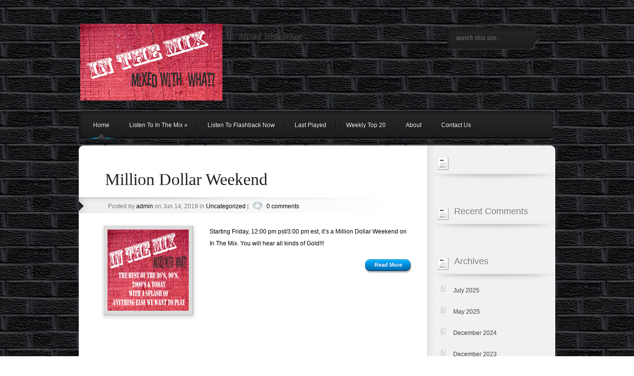

--- FILE ---
content_type: text/css
request_url: https://www.mixedwithwhat.com/wp-content/themes/Polished/style.css
body_size: 24618
content:
/*
Theme Name: Polished
Theme URI: http://www.elegantthemes.com/gallery/polished
Version: 4.5.5
Description: 2 Column theme from Elegant Themes
Author: Elegant Themes
Author URI: http://www.elegantthemes.com
*/

/*------------------------------------------------*/
/*-----------------[RESET]------------------------*/
/*------------------------------------------------*/

/* http://meyerweb.com/eric/tools/css/reset/ */
/* v1.0 | 20080212 */

html, body, div, span, applet, object, iframe,
h1, h2, h3, h4, h5, h6, p, blockquote, pre,
a, abbr, acronym, address, big, cite, code,
del, dfn, em, font, img, ins, kbd, q, s, samp,
small, strike, strong, sub, sup, tt, var,
b, u, i, center,
dl, dt, dd, ol, ul, li,
fieldset, form, label, legend { margin: 0; padding: 0; border: 0; outline: 0; font-size: 100%; vertical-align: baseline; background: transparent; }
body { line-height: 1; }
ol, ul { list-style: none; }
blockquote, q {	quotes: none; }
blockquote:before, blockquote:after,q:before, q:after { content: ''; content: none; }
:focus { outline: 0; }
ins { text-decoration: none; }
del { text-decoration: line-through; }
table { border-collapse: collapse; border-spacing: 0; }


/*------------------------------------------------*/
/*-----------------[BASIC STYLES]-----------------*/
/*------------------------------------------------*/

html { background: url('images/background.png'); }
body {  font-size: .75em; font-family: Arial, Helvetica, sans-serif; background: url('images/header_bg.png') repeat-x center top; }

.clearfix:after { visibility: hidden; display: block; font-size: 0; content: " "; clear: both; height: 0; }
* html .clearfix             { zoom: 1; } /* IE6 */
*:first-child+html .clearfix { zoom: 1; } /* IE7 */
.clear {clear: both; margin: 0; padding: 0; }

a { text-decoration: none; color: #0167ab; }
a:hover { text-decoration: underline; }

h1, h2, h3, h4, h5, h6 { font-weight:lighter; padding-bottom: 5px; color: #2d2d2d; line-height: 1em; font-family: Century Gothic, sans-serif; }
h1 a, h2 a, h3 a, h4 a, h5 a, h6 a { color: #2d2d2d; }
h1 { font-size: 30px; }
h2 { font-size: 24px; }
h3 { font-size: 22px; }
h4 { font-size: 18px; }
h5 { font-size: 16px; }
h6 { font-size: 14px; }
p { padding-bottom: 10px; line-height: 24px; }
strong { font-weight: bold; color: #1c1c1c; }
cite, em, i { font-style: italic; }
pre, code { font-family: Courier New, monospace; margin-bottom: 10px; }
ins { text-decoration: none; }
sup, sub { height: 0; line-height: 1; position: relative; vertical-align: baseline; }
sup { bottom: 0.8em; }
sub { top: 0.3em; }
dl { margin: 0 0 1.5em 0; }
dl dt { font-weight: bold; }
dd  { margin-left: 1.5em;}
blockquote  { margin: 2px 0 13px 40px; color: #9e9e9e; font-style: italic; font-size: 16px; font-family: Georgia, serif; }
	blockquote p { padding: 0px 0px 0px 20px; }

input[type=text],input.text, input.title, textarea, select { background-color:#fff; border:1px solid #bbb; padding: 2px; color: #4e4e4e; }
input[type=text]:focus, input.text:focus, input.title:focus, textarea:focus, select:focus { border-color:#2D3940; color: #3e3e3e; }
input[type=text], input.text, input.title, textarea, select { margin:0.5em 0; }
textarea { padding: 4px; }

img#about-image { float: left; margin: 3px 8px 8px 0px; }



.sf-menu li:hover ul, .sf-menu li.sfHover ul { top: 2.5em; z-index: 400; }
ul.sf-menu li:hover li ul, ul.sf-menu li.sfHover li ul { top: -999em; z-index: 400; }
ul.sf-menu li li:hover ul, ul.sf-menu li li.sfHover ul { top: 0; }
ul.sf-menu li li:hover li ul, ul.sf-menu li li.sfHover li ul { top:	-999em; }
ul.sf-menu li li li:hover ul, ul.sf-menu li li li.sfHover ul { top: 0; }


.sf-menu { position: relative; margin: 0; padding: 0; list-style: none;clear:both; float: left; margin-top: 12px; padding-left: 9px; margin-bottom:	1em; background: url('images/menu_bg.png') no-repeat; height: 58px; width: 957px; z-index: 400; }
.sf-menu ul {  position: absolute; top:	-999em; margin-top: 20px; width: 212px; left: 7px; -moz-box-shadow: 3px 6px 8px 1px rgba(0, 0, 0, 0.3); -webkit-box-shadow: 3px 6px 8px 1px rgba(0, 0, 0, 0.3); background-image: url('images/dropdown_top.png'); background-repeat: no-repeat; background-position: top; padding-top: 8px; z-index: 400; }
.sf-menu a { display: block; position: relative; text-decoration:none; color: #fff; padding: 23px 20px 0px 20px; height: 30px; text-decoration: none; text-shadow: 1px 1px 1px #000; font-weight: normal; float :left; }
.sf-menu li { float: left; position: relative; font-family: Arial, Helvetica, sans-serif; background: url('images/menu_line.png') no-repeat; background-position: right 5px; }
.sf-menu li ul li ul { left: 212px; margin-top: 0px;}
.sf-menu li li { background: #fff url('images/submenu_li.gif') no-repeat; background-position: 24px 15px; height: 36px ; margin: 0px; float: left; width: 212px; z-index: 10; }
.sf-menu li a:hover { color: #00b4ff; }
.sf-menu li:hover, .sf-menu a:focus, .sf-menu a:hover, .sf-menu a:active { background: #121212; outline: 0; }
.sf-menu > li.sfHover.sf-ul { background: transparent url('images/parent_link_left.png') no-repeat; background-position: 7px 11px; z-index: 200; }
.sf-menu li.sfHover li a:hover, .sf-menu li ul li.sfHover a, .sf-menu li ul li ul li.sfHover a { background: #fff url('images/submenu_li_hover.gif') no-repeat; background-position: 11px 0px;  }
.sf-menu li.sfHover li a, .sf-menu li.sfHover li ul li a, .sf-menu li.sfHover li ul li ul li a  { background: url('images/submenu_li_hover.gif') no-repeat ; background-position: -100px -100px; width: 172px; color: #404040; margin: 0px; padding: 14px 0px 0px 40px; text-shadow: 0px 1px 0px #cccccc; }
.sf-menu > li.sfHover.sf-ul > a {  color: #000; text-shadow: 1px 1px 1px #fff; background: transparent url('images/parent_link_right.png') no-repeat; background-position: right 11px; z-index: 301; }
ul.sf-menu li.backLava { position: absolute; z-index: 3; background: url('images/lavalamp.png') no-repeat; background-position: center 0px; padding: 0; height: 16px; margin-top: 42px; }



#header { width: 963px; margin: 0 auto; padding: 42px 0 0 0; }
#header #logo_title { font-family: Georgia, serif; font-style: italic; text-shadow: 1px 1px 1px #656565; color: #1d1d1d; font-size: 1.5em; margin: 18px 0; float: left; }
#header #logo_title a:link { text-decoration: none; color: #fff; }
#header img { float: left; }
#header #searchico { float: right; padding: 27px 19px 0 0; position: relative; }
#header #searchbox { position: absolute; display: none; margin-left: -200px; margin-top: -13px; padding: 0; background: url('images/searchbox.png') no-repeat; width: 186px; height: 44px; }
#header input#s{ background: transparent; border: 0; padding-top: 17px; padding-left: 17px; margin-top: -6px; font-family: Georgia, serif; font-style: italic; font-size: 1.167em; color: #717171; height: 20px; float: left; }
#header .logo_line { margin: 0 15px; }
#header #logo { margin: 6px 0 9px 3px; }
#header #featured { margin-top: 8px; float: left; }
#header #featured #left_arrow { float: left; background: url('images/featured_before.png') no-repeat top right; width: 34px; margin-left: 7px; padding-top: 110px; height: 217px;}
#header #featured #featured_content { padding: 19px 19px 19px 40px; float: left; background: url('images/featured_bg.png') no-repeat; width: 829px; height: 280px;  color: #a8a8a8; font-size: 1em; line-height: 1.6em; text-shadow: 1px 1px 1px #000; }
#header #featured #featured_content img { float: left; margin: 0 30px 0 0; }
#header #featured #featured_content h1 {line-height: 1.2em;  float: left; font-size: 3em; margin: 0px 0 14px 0; font-family: Century Gothic; font-weight: normal; color: #fff; text-shadow: -2px -1px 0px #000; }
#header #featured #featured_content #spotlight { float: left; width: 500px; margin-right: 10px; }
span.readmore_g { margin-left: auto; display: block; background: url('images/button_grey_left.png') 0 0 no-repeat; height:29px; width: 82px; padding-left:14px; margin-top: 25px; float: right;}
span.readmore_g a{ padding-top: 2px; font-weight: bolder; text-shadow: -1px -1px 1px #000;display: block; background: url('images/button_grey_right.png') no-repeat top right;text-align: center; font-size: 0.920em; height: 29px; color: #fff; text-decoration: none; padding-right: 14px;}
span.readmore_b { display: block; background: url('images/button_blue_left.png') 0 0 no-repeat; height:29px; width: 82px; padding-left:14px; float:right; margin-top: 10px;}
span.readmore_b a{ padding-top: 0px; font-weight: bolder; text-shadow: -1px -1px 1px #006fc9; display: block; background: url('images/button_blue_right.png') no-repeat top right; text-align: center; font-size: 0.920em; height: 29px; color: #fff; text-decoration: none; padding-right: 14px;}
#header #featured #featured_content #spotlight div {
	float: left;
	background: url('images/featured_bg.png') no-repeat;
	background-position: 0px -10px;
}
.order {display: none;}
#header #featured #featured_content #f_menu { float: right; padding-right: 117px; width: 200px; }
#header #featured #featured_content #f_menu div { cursor: pointer; }
#header #featured #featured_content #f_menu .featitem { line-height: 1em; background: url('images/featured_menubg.png'); width: 267px; margin: 0px 0 1px 35px; padding: 11px; height: 43px; }
#header #featured #featured_content #f_menu .featitem h2 { font-family: Arial, Helvetica, sans-serif; color: #fff; font-size: 1.167em; font-weight: 500; margin: 7px 0 6px 0; }
#header #featured #featured_content #f_menu .featitem img { padding: 5px 5px 5px 5px; background: url('images/featured_menuimgbg.gif') no-repeat; background-position: center top; margin-right: 15px; }
#header #featured #featured_content #f_menu .featitem .meta {  color: #888888; font-family: Arial, Helvetica, sans-serif; font-style: italic; font-size: 0.917em; }
#header #featured #right_arrow { padding-top: 110px; float: left; background: url('images/featured_aftr.png') no-repeat top left; width: 34px; height: 217px; }
#f_menu .active { background: url('images/featured_menu_selected_bg.png') no-repeat !important; margin: 0px 0 1px 3px !important; width: 278px !important; padding-left: 25px !important; border-right-style: solid; border-right-width: 7px; border-right-color: #0084ff; }
#wrap { width: 963px; margin: 0 auto; }
#content { float: left; margin: 0 auto 0 auto; background: url('images/content_bg.png'); width: 962px; }
#content #main {  width: 703px; float: left; }
#content #main .new_post { clear: both; margin: 19px 0 35px 0; }
#content #main .new_post h2.title, #content #main .new_post h1#post-title { padding: 23px 7px 20px 53px; font-family: Century Gothic; font-size: 2.8em; font-weight: lighter; }
#content #main .new_post { color: #000; line-height: 1.94em; }
#content #main .new_post .post_img { float: left; margin: 0 33px 0 0px; background: #dbdbdb; padding: 8px; border-right: 1px solid #ababab; border-bottom: 1px solid #ababab; -moz-box-shadow:1px 3px 7px 1px rgba(0, 0, 0, 0.15); -webkit-box-shadow:1px 3px 7px 1px rgba(0, 0, 0, 0.15); }
#content #main .new_post .post_info { font-family: Arial, Helvetica, sans-serif; font-size: 1em; color: #717171; text-shadow: 1px 1px 1px #fff; padding: 4px 59px 0px 59px; background: url('images/post_info_bg.png') no-repeat; height: 32px; width: 632px; margin-bottom: 21px; }
#content #main .new_post .post_info img { position: relative; background: transparent; top: 5px; margin: 0 5px; }
#content #main .new_post .post_info a { color: #010101; text-shadow: 1px 1px 1px #fff; text-decoration: none; }

#main ul { list-style-type: disc; margin: 10px 0px 10px 20px; }
	#main ol { list-style-type: decimal; list-style-position: inside; margin: 10px 0px 10px 2px; }
		#main ul li ul, #main ul li ol { margin: 2px 0px 2px 20px; }
		#main ol li ul, #main ol li ol  { margin: 2px 0px 2px 35px; }

#pagenav { padding: 14px 0 43px 56px; height: 20px; }
#pagenav .page a { float: left; margin-right: 7.6px; color: #000; display: block; width: 30px; text-align: center; padding: 10px 0 0 0; height: 20px; border-style: solid; border-width: 1px; text-decoration: none; border-color: #d4d4d4; background: #efefef; }

#sidebar { float: left; width: 250px; -moz-border-radius-topright: 10px; -webkit-border-top-right-radius: 10px; -moz-border-radius-bottomright: 10px; -webkit-border-bottom-rightradius: 10px; }
#sidebar .block { margin: 13px 0 52px 0; color: #404040; padding-left: 20px;}
/*#sidebar .block p { margin-top: 13px; padding-left: 53px; width: 172px; }*/
#sidebar .block h2 { background: url('images/sidebar_block_h2.png') no-repeat; min-height: 27px; width: 200px; font-family: Century Gothic, sans-serif; margin: 0px 0px 6px -20px; color: #7a7979; font-size: 1.5em; padding: 0 0 0 55px; font-weight: lighter; text-shadow: 1px 1px 1px #fff; }
#sidebar .block .divider { margin-left: -20px; }
#sidebar .block ul { margin: 10px 0 0 0; }
#sidebar .block ul li { color: #404040; margin: 0 0 25px 0; background: url('images/list_w.png') no-repeat; background-position: 8px 0; padding: 0 0 0 33px; }
#sidebar .adwrap {margin-left:-17px; width:253px;}
#footer_widgets { clear: both; background: url('images/footer_bg.png') no-repeat; padding-top: 40px; height: 300px; }
#footer_widgets .block_b { float: left; width: 258px; background: url('images/block_b_h2.png') no-repeat; background-position: 0 39px; margin: 0 29px 0 34px; color: #adadad;}
#footer_widgets .block_b li { background: url('images/list_b.png') no-repeat; background-position: 5px 0; margin: 0 0 25px 0; padding-left: 30px; text-shadow: 1px 1px 1px #000; }
#footer_widgets a {color: #cccccc; text-decoration: none;}
#footer_widgets .block_b h2 { font-size: 2em; width: 258px; padding-left: 2px; margin: 0 0 32px 0; font-family: Century Gothic; color: #000; text-shadow: 1px 0px 1px #616161; font-weight: lighter; }
#footer { color: #727171; width: 930px; font-size: 0.917em; margin: 40px 0; padding-top: 16px; text-align: right; background: url('images/footer_text_bg.png') no-repeat; background-position: 672px 0; font-weight: lighter; text-shadow: 1px 1px 1px #000; clear: both; }
#footer a { color: #acacac; text-decoration: none; font-size: 0.917em; }
.activeSlide { background: red; }
.content-wrap { float: left; }

#header #featured img.featured_img { border: 1px solid #151515; border-color: #151515 #474747 #474747 #151515; background: #222222; padding: 8px; }
div.slide { height: 277px; }

.sf-menu li ul li.bottom_bg { background: transparent url(images/dropdown_bottom.png); background-position: bottom left; height: 15px; padding: 0; margin: 0; }
.wp-pagenavi, div.pagination { padding: 40px 0 40px 50px !important; overflow: hidden; }
.wp-pagenavi span.current {background:none repeat scroll 0 0 #0099E6 !important; border:1px solid #007CBB !important; color:#FFFFFF !important; display:block !important; float:left !important; height:20px !important; margin-right:7.6px !important; padding:10px 0 0 !important; text-align:center !important;
text-decoration:none !important; width:30px !important;}
.wp-pagenavi span, .wp-pagenavi a {float: left;}
.wp-pagenavi a { background:none repeat scroll 0 0 #EFEFEF !important; border:1px solid #D4D4D4 !important; color:#000000 !important; display:block !important; height:20px !important; margin-right:7.6px !important; padding:10px 0 0 !important; text-align:center !important; text-decoration:none !important; width:30px !important; }
.wp-pagenavi span.pages {border:none !important; padding: 12px 10px 0 0 !important;}

#sidebar a {text-decoration: none; color: #404040;}
#sidebar a:hover, #footer_widgets a:hover {text-decoration: underline;}
div.postcontent { padding: 0px 30px 0px 50px; }
div.new_post h2.title a {text-decoration:none; color: #222222; }
div.new_post h2.title a:hover {color: #000;}
h1#error { margin-top: 30px; }
a.post-edit-link { font-weight: bold; }
#sidebar, #footer_widgets { line-height: 18px; }
.block_b ul li ul { margin-top: 10px; }

/*------------------------------------------------*/
/*-------------------[COMMENTS]-------------------*/
/*------------------------------------------------*/

#comment-section { clear: both; float: left; margin-top: 35px; }
	p#comments { color: #1e1e1e; font-size: 26px; padding-bottom: 0px; font-family: Century Gothic, sans-serif;  }
	#main #comment-section ol.commentlist { padding: 34px 39px 35px 0px; float: left; margin: 55px 0px -95px; list-style-type: none; }
		.comment, .comment-body { float: left; }
		li.comment { margin-bottom: 10px; }
		.comment-author { float: left; margin: -90px 0px 0px -30px; z-index: 1; position: relative; }
			#main .comment-author img.avatar { border: 1px solid #DBDBDB; padding: 5px; background: #EDEDED; float: left; }

			.comment-info { float: left; padding: 3px 0px 0px 13px; font-size: 18px; font-family: Georgia, serif; }
				cite.fn, span.says, #main cite.fn a { color: #657f8c;  }
					span.says, div.commentmetadata { font-style: italic; }
				#main div.commentmetadata, #main div.commentmetadata a { color: #b1b1a5; margin-top:2px; }

			.comment-top, .comment-bottom, .comment-content { float: left; }
			.comment-top  { background: url(images/comment-top.png) no-repeat; height: 25px; margin-top: -12px; }
			.comment-content { padding-bottom: 10px; clear: both; width: 99%; }
			.comment-bottom-main { float: left;  }
				.comment-bottom-left { background: url(images/comment-bottom-left.jpg) no-repeat; position: absolute; bottom: 0px; left: -1px; width: 8px; height: 37px; }
				.comment-bottom-right { background: url(images/comment-bottom-right.jpg) no-repeat; position: absolute; bottom: 0px; right: -1px; width: 8px; height: 37px; }

		.comment-body p { line-height: 28px; }
		#main ol.commentlist .children { float: left; clear: both; padding-bottom: 30px; width: 96%; margin: 0px; }
			#main ol.commentlist .children .comment-body { padding-top: 10px; width: 99%; }
			#main .commentlist .children li { padding:0px 3% 3%; width:97%; margin: 0px; float: left; background: #ffffff url(images/inner-comment-bottom-main.jpg) repeat-x bottom left; border-left: 1px solid #d1d1c2; border-right: 1px solid #d1d1c2; position: relative; }
				#main .commentlist .children li .comment-top-main { background: url('images/inner-comment-top-main.jpg') repeat-x top left; width: 100%; float: left; height: 6px; }
		#main ul.children li { background: none;  }
		#main img.wp-smiley { border: none; padding: 0px; }
		.comment-top-left, .comment-top-right, .comment-top-main { height: 24px; }
		.comment-top-left { background: url('images/comment-top-left.jpg') no-repeat top left; width: 40px; left: -1px; top: 0px; position: absolute; }
			.comment-top-right { background: url('images/comment-top-right.jpg') no-repeat top right; width: 40px; right: -1px; top: 0px; position: absolute; }
				.comment-top-main { background: url('images/comment-top-main.jpg') repeat-x top left; width: 100%; float: left; }
		.bubble { background: url('images/bubble-top.png') no-repeat; width: 18px; height: 17px; top: -16px; left: 25px; z-index: 10; position: absolute; }
		.commentlist li { background:#F7F7F7 url(images/comment-bottom-main.jpg) repeat-x bottom left; border-left:1px solid #DFDFD7; border-right:1px solid #DFDFD7; position:relative; padding: 0px 30px 50px; margin: 0px 0px 60px; width: 496px; display: block; float: left; }

		.reply-container { position: absolute; bottom: 19px; right: 30px; z-index: 20; background: url('images/reply-right-bg.png') no-repeat right bottom; padding-right: 11px; }
			#main .reply-container a { padding: 6px 15px; background: #657f8c; color: #feffff; font-style: italic; font-weight: bold; display: block; }
		.children .comment-top-left { background: url('images/inner-comment-top-left.jpg') no-repeat top left; width: 15px; left: -1px; top: 0px; position: absolute; }
		.children .comment-author { float:left; margin: 0px; width:100%; z-index:1; }
		.children .bubble { display: none; }
		.children .comment-top-right { background: url('images/inner-comment-top-right.jpg') no-repeat top right; width: 15px; right: -1px; top: 0px; position: absolute; }
		.children .comment-bottom-left { background: url(images/inner-comment-bottom-left.jpg) no-repeat scroll 0 0; height:7px;
position:absolute; width:15px; }
		.children .comment-bottom-right { background: url(images/inner-comment-bottom-right.jpg) no-repeat scroll 0 0; height:7px;
position:absolute; width:15px; }
		.children .reply-container { bottom: -10px; right: 30px; }

		.nocomments div#respond { margin-top: 0px; }
			div#respond  h3 { font-size: 21px; margin: 5px 0px 7px; color:#303030; }
		div.navigation, div#respond { float: left; width: 595px; }
		div#respond { padding: 10px 0px 0px 0px; width: 90%; }
		form#commentform { float: left; width: 99%; position: relative; z-index: 10; }
			form#commentform  textarea { width: 96%; border: 1px solid #D1D1C2; padding: 3px; }
		.cancel-comment-reply { padding-bottom: 12px; }
		#comment-section li.comment div#respond { margin-top: 0px; padding: 0px; }
		#comment-section div.navigation div.alignleft { padding-left: 35px; }

		#comment-section div#trackbacks { float:left; padding: 34px 39px 10px 35px; }
		div#trackbacks  h3 { color:#1E1E1E; font-size:14px; margin-bottom: 7px; }
		ol.pinglist li { margin-bottom: 3px; }


/*------------------------------------------------*/
/*-----------------[WP CALENDAR]-----------------*/
/*------------------------------------------------*/
#wp-calendar { empty-cells: show; margin: 10px auto 0; width: 219px; }
	#wp-calendar a { display: block; text-decoration: none; font-weight: bold; }
		#wp-calendar a:hover { text-decoration: underline; }
	#wp-calendar caption {	text-decoration: none; font: bold 13px Arial, Sans-Serif; }
	#wp-calendar td {	padding: 3px 5px; color: #9f9f9f; }
		#wp-calendar td#today { color: #ffffff; }
		#sidebar #wp-calendar td#today { color: #000000; font-weight: bold; }
	#wp-calendar th {	font-style: normal;	text-transform: capitalize;	padding: 3px 5px; }
		#wp-calendar #prev a, #wp-calendar #next a { font-size: 9pt; }
		#wp-calendar #next a { padding-right: 10px; text-align: right; }
		#wp-calendar #prev a { padding-left: 10px; text-align: left; }

/*------------------------------------------------*/
/*------------[CAPTIONS AND ALIGNMENTS]-----------*/
/*------------------------------------------------*/

div.post .new-post .aligncenter, .aligncenter { display: block; margin-left: auto; margin-right: auto; }
.wp-caption { border: 1px solid #ddd; text-align: center; background-color: #f3f3f3; padding-top: 4px; margin-bottom: 10px; }
.wp-caption.alignleft { margin: 0px 10px 10px 0px; }
.wp-caption.alignright { margin: 0px 0px 10px 10px; }
.wp-caption img { margin: 0; padding: 0; border: 0 none; }
.wp-caption p.wp-caption-text { font-size: 11px; line-height: 17px; padding: 0 4px 5px; margin: 0; }
.alignright { float: right; }
.alignleft { float: left }
img.alignleft { display:inline; float:left; margin-right:15px; }
img.alignright { display:inline; float:right; margin-left:15px; }

.wp-pagenavi a.last { width:46px !important; }
.wp-pagenavi a.first { width:50px !important; }
.wp-pagenavi .extend { background:none repeat scroll 0 0 #EFEFEF !important;
border:1px solid #D4D4D4 !important;
color:#000000 !important;
display:block !important;
height:20px !important;
margin-right:7.6px !important;
padding:10px 0 0 !important;
text-align:center !important;
text-decoration:none !important;
width:30px !important; }


/*------------------------------------------------*/
.no_sidebar #content{background-image:url("images/content_bg-full.png") !important;}
.no_sidebar #main {width:912px !important;}
.et_pt_gallery_entry { margin: 0 0 32px 72px !important; }
.sitemap-col ul { list-style: none outside none !important; margin-left: 0px !important; }
.sitemap-col ul ul { margin-left: 20px !important; }

#comment-wrap .navigation { padding: 10px 0; }
	.nav-previous { float: left; }
	.nav-next { float: right; }
h3#reply-title small { display: block; }
	h3#reply-title small a { font-size: 12px; letter-spacing: 0px; }

#commentform input[type=text] { width: 40%; display: block; padding: 5px; }
#commentform textarea#comment { width: 91%; }
.commentlist #respond textarea#comment { width: 98% !important; }
.commentlist #respond input[type=text] { width: 40%; display: block; padding: 5px; }
.comment_navigation_top, .comment_navigation_bottom { padding: 12px 65px 12px 0; }
.comment_navigation_top { padding-bottom: 0; }
.et_embedded_videos { display: none !important; }

.js #spotlight { background: url(images/ajax-loader.gif) no-repeat center 43%; min-height: 277px; }
	.js #spotlight .slide { display: none; }

--- FILE ---
content_type: application/javascript
request_url: https://www.mixedwithwhat.com/wp-content/themes/Polished/js/jquery.lavalamp.1.3.3-min.js
body_size: 8897
content:
/**
 * jquery.LavaLamp enhances an unordered list of menu-items with a ballooning animated effect
 * similar to the Lava Lamps of the 1970s. Use the CSS provided with the demos at
 * http://nixboxdesigns.com/demos/jquery-lavalamp-demos.html or experiment with your own styles
 *
 * Requires jQuery v1.3.2
 *
 * http://nixboxdesigns.com/demos/jquery-lavalamp.php
 *
 * Copyright (c) 2008, 2009 Jolyon Terwilliger, jolyon@nixbox.com
 * Source code Copyright (c) 2007, 2008
 * Dual licensed under the MIT and GPL licenses:
 * http://www.opensource.org/licenses/mit-license.php
 * http://www.gnu.org/licenses/gpl.html
 *
 * credits to Guillermo Rauch and Ganeshji Marwaha (gmarwaha.com) for previous editions
 *
 * Version: 1.0 - adapted for jQuery 1.2.x series
 * Version: 1.1 - added linum parameter
 * Version: 1.2 - modified to support vertical resizing of elements
 * Version: 1.3 - enhanced automatic <li> item hi-lighting - will attempt to
 *					lock onto li > a element with href closest to selected
 *					window.location
 *			 	- click always returns 'true' by default, for standard link follow through.
 *
 * Version: 1.3.1 - verified for use with jQuery 1.3 - should still work with 1.2.x series
 *				- changed linum parameter to startItem for clarity
 *				- improved slide-in accuracy for .back elements with borders
 *				- changed .current class to .selectedLava for clarity and improved
 *					support
 *				- appended 'Lava' to all internal class names to avoid conflicts
 *				- fixed bug applying selectedLava class to elements with matching
 *					location.hash
 *				- now supports jquery.compat plugin for cross-library support
 *				- performance improvements
 *				- added new options:
 *				autoReturn: true - if set to false, hover will not return to last selected
 *									item upon list mouseout.
 *				returnDelay: 0 - if set, will delay auto-return feature specified # of
 *									milliseconds.
 *				setOnClick: true - if set to false, hover will return to default element
 *									regardless of click event.
 *				homeLeft: 0, homeTop: 0 - if either set to non zero value, absolute
 *									positioned li element with class .homeLava is
 *									prepended to list for homing feature.
 *				homeWidth: 0, homeHeight: 0 - if set, are used for creation of li.homeLava
 *									element.
 *				returnHome: false - if set along with homeLeft or homeTop, lavalamp hover
 *									will always return to li.home after click.
 *
 * Version: 1.3.2 - fixed: stray $ references inside the plugin to work with
 * 					jQuery.noConflict() properly - thanks Colin.
 *
 * Version: 1.3.3 - fixed: added closure with null passed argument for move() command in
 * 					returnDelay to fix errors some were seeing - thanks to Michel and
 *					Richard for noticing this.
 *
 *					fixed: changed mouseover/out events to mouseenter/leave to fix jerky
 *					animation problem when using excessive margins instead of padding.
 *					Thanks to Thomas for the solution and Chris for demonstrating the problem.
 *					this fix requires jQuery 1.3.2 to work.
 *
 *					enhanced: added 'noLava' class detection to prevent LavaLamp effect
 *					application to LI elements with this class. This feature allows you to
 *					create submenus - for details, see examples at
 *					http://nixboxdesigns.com/demos/jquery-lavalamp-demos.html
 *
 *					enhanced: modified to better automatically find default location for
 *					relative links. Thanks to Harold for testing and finding this bug.
 *
 * Examples and usage:
 *
 * The HTML markup used to build the menu can be as simple as...
 *
 *       <ul class="lavaLamp">
 *           <li><a href="#">Phone Home</a></li>
 *           <li><a href="#">Make Contact</a></li>
 *           <li><a href="#">Board Ship</a></li>
 *           <li><a href="#">Fly to Venus</a></li>
 *       </ul>
 *
 * Once you have included the style sheet that comes with the plugin, you will have to include
 * a reference to the jQuery library, easing plugin (optional) and the LavaLamp(this) plugin.
 *
 * Use the following snippet to initialize the menu using jQuery easing library::
 * Easing Library 1.3 available here:  http://plugins.jquery.com/project/Easing
 *
 *   $(function() { $(".lavaLamp").lavaLamp({ fx: "easeOutBack", speed: 700}) });
 *
 * @param Object - You can specify all the options shown below as object variables:
 *
 * @option fx - default is "swing"
 * @example
 * $(".lavaLamp").lavaLamp({ fx: "easeOutElastic" });
 * @desc Creates a menu with "Elastic" easing effect. You need to include the easing plugin for this to work.
 *
 * @option speed - default is 500 ms
 * @example
 * $(".lavaLamp").lavaLamp({ speed: 500 });
 * @desc Creates a menu with an animation speed of 500 ms.
 *
 * @option click - no defaults
 * @example
 * $(".lavaLamp").lavaLamp({ click: function(event, menuItem) { return false; } });
 * @desc You can supply a callback to be executed when the menu item is clicked.
 * The event object and the menu-item that was clicked will be passed in as arguments.
 *
 * @option startItem - default is 'no'
 * @example
 * jQuery(".lavaLamp").lavaLamp({ startItem: 2 });
 * @desc startItem specifies the li element to default to, beginning with 0 for the first li element
 * within the parent UL or OL used to initialize lavaLamp.  This can be used to set default
 * lavaLamp hilight on page reloads.
 */

(function(jQuery) {
jQuery.fn.lavaLamp = function(o) {
	o = jQuery.extend({ fx: 'swing',
					  	speed: 500,
						click: function(){return true},
						startItem: 'no',
						autoReturn: true,
						returnDelay: 0,
						setOnClick: true,
						homeTop:0,
						homeLeft:0,
						homeWidth:0,
						homeHeight:0,
						returnHome:false
						},
					o || {});

	var $home;
	// create homeLava element if origin dimensions set
	if (o.homeTop || o.homeLeft) {
		$home = jQuery('<li class="homeLava selectedLava"></li>').css({ left:o.homeLeft, top:o.homeTop, width:o.homeWidth, height:o.homeHeight, position:'absolute' });
		jQuery(this).prepend($home);
	}

	return this.each(function() {
		var path = location.pathname + location.search + location.hash;
		var $selected = new Object;
		var delayTimer;
		var $back;
		var ce; //current_element

		var $li = jQuery('li:not(.noLava)', this);
		// check for complete path match, if so flag element into $selected
		if ( o.startItem == 'no' )
			$selected = jQuery('li a[href$="' + path + '"]', this).parent('li');

		// if still no match, this may be a relative link match
		if ($selected.length == 0 && o.startItem == 'no')
			$selected = jQuery('li a[href$="' +location.pathname.substring(location.pathname.lastIndexOf('/')+1)+ location.search+location.hash + '"]', this).parent('li');

		// no default selected element matches worked,
		// or the user specified an index via startItem
		if ($selected.length == 0 || o.startItem != 'no') {
			// always default to first item, if no startItem specified.
			if (o.startItem == 'no') o.startItem = 0;
			$selected = jQuery($li[o.startItem]);
		}
		// set up raw element - this allows user override by class .selectedLava on load
		ce = jQuery('li.selectedLava', this)[0] || jQuery($selected).addClass('selectedLava')[0];

		// add mouseover event for every sub element
		$li.mouseenter(function() {
			if (jQuery(this).hasClass('homeLava')) {
				ce = jQuery(this)[0];
			}
			move(this);
		});

		$back = jQuery('<li class="backLava"><div class="leftLava"></div><div class="bottomLava"></div><div class="cornerLava"></div></li>').appendTo(this);

		// after we leave the container element, move back to default/last clicked element
		jQuery(this).mouseleave( function() {
			if (o.autoReturn) {
				if (o.returnHome && $home) {
					move($home[0]);
				}
				else if (o.returnDelay) {
					if(delayTimer) clearTimeout(delayTimer);
					delayTimer = setTimeout(function(){move(null);},o.returnDelay + o.speed);
				}
				else {
					move(null);
				}
			}
		});

		$li.click(function(e) {
			if (o.setOnClick) {
				jQuery(ce).removeClass('selectedLava');
				jQuery(this).addClass('selectedLava');
				ce = this;
			}
			return o.click.apply(this, [e, this]);
		});

		// set the starting position for the lavalamp hover element: .back
		if (o.homeTop || o.homeLeft)
			$back.css({ left:o.homeLeft, top:o.homeTop, width:o.homeWidth, height:o.homeHeight });
		else
			$back.css({ left: ce.offsetLeft, top: ce.offsetTop, width: ce.offsetWidth, height: ce.offsetHeight });


		function move(el) {
			if (!el) el = ce;
			// .backLava element border check and animation fix
			var bx=0, by=0;
			if (!jQuery.browser.msie) {
				bx = ($back.outerWidth() - $back.innerWidth())/2;
				by = ($back.outerHeight() - $back.innerHeight())/2;
			}
			$back.stop()
			.animate({
				left: el.offsetLeft-bx,
				top: el.offsetTop-by,
				width: el.offsetWidth,
				height: el.offsetHeight
			}, o.speed, o.fx);
		};
	});
};
})(jQuery);